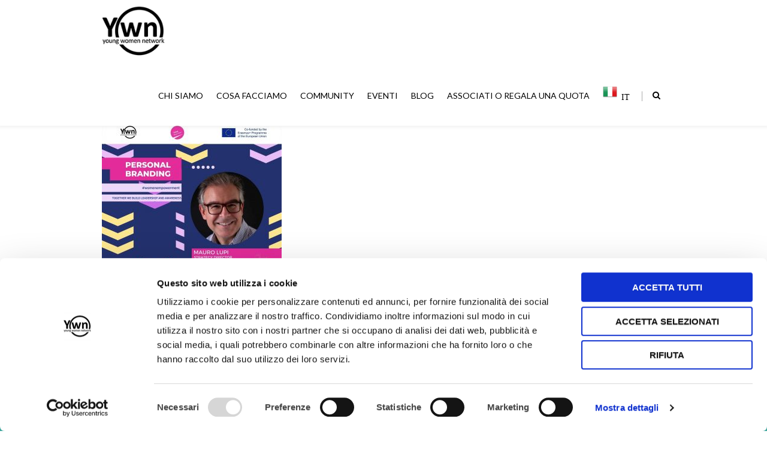

--- FILE ---
content_type: text/css
request_url: https://www.youngwomennetwork.com/wp-content/themes/fortuna-child/style.css?ver=1.10
body_size: 4545
content:
/*

 Theme Name:     Fortuna Child

 Description:    Fortuna Child Theme

 Author:         BlueOwlCreative

 Version:        1.10

 Template:       fortuna



*/

@font-face {
    font-family: AbrilFatface;
    src: url(fonts/AbrilFatface-Regular.otf);
}
@font-face {
    font-family: Trocchi;
    src: url(fonts/Trocchi.otf);
}

@import url('https://fonts.googleapis.com/css?family=Cookie');

.home .owl-carousel .owl-stage-outer{
	border-top: 1px solid #d8d5d5;
}
 
a.more-link1 {
    color: #fff!important;
    background: #4cc3b8;
    padding: 8px 30px;
    border-radius: 5px;
    font-size: 18px;
}

.box-img-section1 {
    margin-bottom: 15px!important;
}

.home .h20 {
    display: none;
}
#menu > ul > li > a:hover {
    background: #4cc3b8;
    color: #fff;
}

.donation-button>a {
	background-color:  #e31c70;
	color:#fff!important;
}


  .post_item_block h4 {
    margin: 20px 0 8px;
    font-weight: 100;
    text-transform: inherit;
    font-size: 24px;
}

.team_image:after {
    box-shadow: none;
    content: "";
    background: #4cc3b8;
    width: 100%;
    height: 8px;
    border: 9;
    margin-top: 5px;
    display: block;
}

.socialfooter li {
    display: inline-block;
    padding-right: 10px;
}
.socialfooter li:hover {
    opacity: 0.8;
}

h3.boc_heading.heading-team:before{
	content: "";
	display: inline-block;
	background-image: url(images/border-title.png);
}


.vc_row.wpb_row.vc_row-fluid.heading-bg{
	border-bottom: 8px solid #4cc3b8;
}

.vc_row.wpb_row.vc_row-fluid.heading-bg .vc-row-translate-wrapper,.vc_row.wpb_row.vc_row-fluid.heading-bg .upb_row_bg{
	border-bottom: 4px solid #e32779;
}
a.more-link1:hover {
    color: #000!important;
}
.page-id-32 .post_item_block h4{
	font-size: 18px;
	margin-top: 5px;
	
}
.page-id-32 .post_item_block h4 a{
	color:#4cc3b8!important;
}
.page-id-32 .post_item_block h4 a:hover{
	color:#e32779!important;
}
.page-id-32 .posts_carousel_holder .owl-theme .owl-controls .owl-nav {
    top: -58px;
}
#footer p, #footer a {
    font-size: 14px;
}
.menu-footer-menu-container,.container-social {
    margin-top: 20px;
}
#menu-footer-menu li {
    line-height: 2em;
}
.text-transform-inherit{
	text-transform: inherit;
}
h2.boc_heading.news-title.text-transform-inherit.al_left:before {
    content: "";
    background:rgba(0,0,0,0) url(images/news-logo.png) repeat scroll ;
}

.section2-home .vc_column_container {
    top: -100px;
    position: relative;
}

.vc_row.wpb_row.vc_row-fluid.gray-bg-home:before {
    content: '';
    position: absolute;
    left: 50%;
    width: 0;
    height: 0;
    border-top: solid 15px #e32779;
    border-left: solid 15px transparent;
    border-right: solid 15px transparent;
}
.vc_row.wpb_row.vc_row-fluid.gray-bg-home {
    border-top: 4px solid #e32779;
}
#menu > ul > li.boc_search_toggle_li > a:hover {
    background: transparent;
}
.heading-news li {
    display: inline-block;
}
.heading-news {
    top: 45px;
    position: relative;
}
.vc_row.wpb_row.vc_row-fluid.news-section {
    outline: 1px solid #4cc3b8;
    outline-offset: 3px;
}
.center.link-fund  {
    font-size: 20px;
    font-weight: 600;
}
.center.link-fund a:hover,#footer a:hover {
    color: #e32779;
}
.border-fund {
    background: gainsboro;
    height: 1px;
    width: 60px;
    margin: 5px auto;
}
#wpfront-scroll-top-container i {
    font-size: 2em;
    background: #e32779;
    width: 50px;
    padding: 8px 2px;
    border-radius: 50%;
}
.wpb_row {
    margin-bottom: 0!important;
}
.news-section.vc_row-has-fill>.vc_column_container>.vc_column-inner {
    padding-top: 0;
}
#searchform {
    float: right;
}
#search-input{
	display: inline-block;
	background: #fff;
    max-width: 300px;
}
form#searchform span {
    font-size: 1.65em;
    background: #4cc3b8;
    color: #fff;
    line-height: 39px;
    padding: 0 15px;
    position: absolute;
}
.white-text{
	color: #fff;
}
.section-left-team .vc_column-inner{
	background-position: 70% 14%!important;
    background-repeat: no-repeat !important;
    background-size: 75%!important;
}

@media(min-width: 796px){
    .divider-responsive{
    display: none;
}
}

.row_4_boxes > .wpb_column:last-child {border: 0;}
.row_4_boxes > .wpb_column {
    padding: 35px 0;
    border-right: 1px solid #e4e4e4;
}
@media(max-width: 768px){
	.row_4_boxes > .wpb_column {border: 0;}
    .no-left-right-border-in-responsive .vc_column-inner{
        border-left: none!important;
        border-right: none!important;
    }
    .tribe-events-sub-nav li a{
        background: #ebebeb;
    }
}

  

@media(max-width: 580px){
	.page-id-32 .posts_carousel_holder .owl-theme .owl-controls .owl-nav {
    top: -22px;
}
}
@media(max-width: 769px){
	.team_block h4{
		text-align: center;
	}
	.team_block .team_desc{
		text-align: center;
	}
}
@media(max-width: 424px){
	#searchform {
    float: left;
    width: 80%;
}
}

.pum-container, .pum-theme-default-theme .pum-container{
    border-bottom: 4px solid #4cc3b8!important;
    border-top: 4px solid #4cc3b8!important;
    padding:0px!important;
}

.pum-content, .pum-theme-default-theme .pum-content{
    border-bottom: 4px solid #e32779;
    border-top: 4px solid #e32779;
    padding: 70px 20px;
}
.pum-theme-default-theme .pum-container{
    background-image: url(images/bg-lightbox.jpg);
    background-position: left 100%;
    background-size: cover;
}
.pum-theme-228 .pum-content + .pum-close, .pum-theme-default-theme .pum-content + .pum-close,.pum-content + .pum-close, .pum-theme-team-temi .pum-content + .pum-close {
        margin-top: 8px;
        width: 100%!important;
        text-indent: 99999px;
    }
.pum-theme-default-theme .pum-content + .pum-close:before,
.pum-content + .pum-close, .pum-theme-team-temi .pum-content + .pum-close:before {
    content: "\e680";
    float: right;
    right: 10px;
    position: relative;
    font-family: 'icomoon';
    font-size: 2.5em;
    color: #fff;
}
.btn-popup a{
    background: #4cc3b8;
    color: #fff;
    padding: 8px 30px;
    margin-top: 40px;
    font-size: 18px;
    font-family: AbrilFatface, arial, sans-serif;;
}
.btn-popup a:hover,strong ,b,
.boc_heading a,.image_featured_text .text h3,.post_content .team_block h4 a,#tribe-bar-form label{
    color: #444444 !important;
}
.btn-popup{
    margin-top: 40px;
}
.hidden-content-popup{
    display: none;
}
.image_featured_text .text {
    text-align: justify;
    line-height: 1.75em;
}

.page-id-124 .image_featured_text > img{
    width: 120px;
    height: 120px;
}
.ms-top-bar {
    position: relative;
    background: #eee;
    padding: 10px;
    min-height: 2em;
    text-align: left;
    color: #434343;
    overflow: hidden;
    text-align: center;
}
.ms-membership-details-wrapper {
    position: relative;
    overflow: hidden;
    width: 99%;
    margin: 1em 0;
    text-align: center;
    border: 1px solid #DDD;
}
.ms-price-details {
    position: relative;
    padding: 10px;
    min-height: 1em;
    list-style-type: none;
}
.ms-bottom-bar {
    position: relative;
    padding: 10px;
    overflow: hidden;
    background: #f6f6f6;
    color: #434343;
}
.hidden-input,.post-type-archive-tribe_events .full_container_page_title{
    display: none!important;
}
.single-tribe_events .page_title_bgr .full_container_page_title{
    margin-bottom: 41px;
}
.ms-form-element .wpmui-field-label{
    display: block;
}
input[type="text"], input[type="password"], input[type="email"], input[type="tel"], textarea, select{
    width: 500px;
    margin-bottom: 15px!important;
    color: #444!important;
}
.ms-form-element input, .ms-form-element select, .ms-form-element textarea{
    float: left;
}
.ms-extra-fields input{
    border: 1px solid #eee!important;
}
label, legend{
    text-transform: capitalize;
}
.ms-validation-error {
    max-width: 500px;
}
button#register {
    color: #fff!important;
}
form#ms-shortcode-register-user-form label:after {
    content: "*";
    color: red;
}
#footer{
    margin-top: 0;
	padding-top: 20px !important;
	line-height: 1.6;
}

#footer .col {
    margin-bottom:10px;
}

.tribe-events-before-html {
    margin-bottom: 35px;
}
#tribe-events-content-wrapper {
    margin-top: 35px;
}
#tribe-bar-form .tribe-bar-submit input[type=submit]{
    background: #e32779;
}
.tribe-bar-views-inner{
    height: 91px;
}
#tribe-events .tribe-events-button, #tribe-events .tribe-events-button:hover, #tribe_events_filters_wrapper input[type=submit], .tribe-events-button, .tribe-events-button.tribe-active:hover, .tribe-events-button.tribe-inactive, .tribe-events-button:hover, .tribe-events-calendar td.tribe-events-present div[id*=tribe-events-daynum-], .tribe-events-calendar td.tribe-events-present div[id*=tribe-events-daynum-]>a {
    background-color: #08ada7;
}
#tribe-events-content a {
    text-transform: capitalize;
}
#ui-datepicker-div{
    display: none;
}
input.wpcf7-form-control.wpcf7-text.wpcf7-url.wpcf7-validates-as-required.wpcf7-validates-as-url,
input.wpcf7-form-control.wpcf7-date.wpcf7-validates-as-required.wpcf7-validates-as-date {
    border: 1px solid #eee;
    padding: 8px;
    outline: none;
    -moz-border-radius: 2px;
    -webkit-border-radius: 2px;
    border-radius: 2px;
    font-family: inherit;
    font-size: inherit;
    color: #555;
    margin: 0;
    width: 100%;
    max-width: 100%;
    display: block;
    margin-bottom: 20px;
    background: #f9f9f9;
    transition: all 0.3s ease-out;
    -webkit-transition: all 0.3s ease-out;
    -moz-transition: all 0.3s ease-out;
}
.branding-container {
    display: none;
}

/* Theme customization starts here */

.tribe-events-calendar thead th {
    background-color: #4cc3b8;
    border-left: 1px solid #4cc3b8;
    border-right: 1px solid #4cc3b8;
}

#tribe-events-content table.tribe-events-calendar,
#tribe-events-content .tribe-events-calendar td{
    border: 0;
}


/************* Assistance ****************/

.social_buttons li{
	float: left;
	margin: 0 10px;
	font-size: 25px;
	color: #e32779;
    list-style: none;
    cursor: pointer;
    font-family: fontawesome;
}

.calendar_date{
	border-right : none;
}

.not-found-page{
	background-image: url(/wp-content/uploads/2018/04/bg-404.png);
	background-position: center top;
	background-repeat: no-repeat;
	background-size:100%;
	padding-top: 18vw !important;
}

.not-found-page h1.boc_heading{
	font-family: 'Cookie', cursive;
	font-size:200px;
	line-height: 1;
	margin-bottom: 0 !important;
}

.not-found-page h3.boc_heading{
	font-family: 'Raleway', sans-serif;
	margin-bottom: 0 !important;
	font-size:35px;
}

.button-404{
	margin-top:80px;
	text-align: center;
}

.button-404 .button{
	background-color: #45cf00 !important;
	border-radius: 0 !important;
	font-size:24px !important;
	text-transform: none !important;
}

.header_search_icon img{
	max-width: 20px !important;
}


@media(max-width: 768px){
.achievemoretogether{
	font-size: 5vw !important;
}
}

.tribe-events-list .tribe-events-loop .tribe-events-event-image {
    width: 100%;
	margin-bottom:20px;
}

ul {
    list-style-image: url(/wp-content/uploads/2018/05/spunte-e1525690046899.png);
}

.rev_slider .tp-caption{
	text-shadow: 1px 1px 5px rgba(0,0,0,0.5);
}
.rev_slider .tp-bgimg{
	background-position: center 30% !important;
}
span.wpcf7-list-item{
    margin-left: 0;
}
.home .content_body{
    padding-bottom: 0;
}
label.cimy_uef_label_checkbox {
    display: none;
}
p#cimy_uef_p_desc_10 {
    display: inline-block;
    width: 80%;
}
p#cimy_uef_p_field_10 {
    width: 30px;
    height: 30px;
    display: inline-block;
    float: left;
    top: 30px;
    position: relative;
}
p#cimy_uef_p_desc_8:after,p#cimy_uef_p_desc_9:after {
    content: "*";
    color: red;
}
p#cimy_uef_p_field_9 label ,p#cimy_uef_p_field_8 label{
    display: none;
}


.single-post .pic {
    max-width: 500px;
    display: block;
    margin: auto;
}

p strong {
color: #e95198 !important;
}


.post_content  .team_block h4 a  {
  font-weight: bold;
    color:  #e4277b !important;
}

.content_body .container .section div a:not(.button), .post_content a:not(.button), .post_content a:not(.button):visited, .post_title a, .wpb_wrapper a:not(.button), .wpb_wrapper a:not(.button):visited{
    color: #48bfb5;
    font-weight: 600;
    text-decoration: underline;
}

.banner_donazione {
    background: url(images/banner_donazione.png) no-repeat;
    height: 522px;
    margin-top: 60px;
}
a .banner_donazione  {
    width: 302px;
    height: 522px;
    display: block;
}
.ajout {
	
	margin-top:40px;
}

.brose{
	
	color:#e95198 !important;
}


.point {
	
	margin-left:30px !important;
}

.fintext{
	
	font-size:12px !important;
	
}

@media (max-width: 991px){

    .vc_col-sm-8 {
    width: 100% !important;
    }


    a .banner_donazione {
   
    margin: 0 auto;
    }

      .vc_col-sm-4 {
    width: 100% !important;
    }

}


#nwl_container {
    background: #e32778;
    color: white;
    padding: 12px 12px 2px 12px;
    position: relative;
    bottom: 0;
    width: 100%;
    z-index: 99999;
    box-shadow: 0px -2px 14px 0px grey;
}
#nwl_container form#mc4wp-form-1 {margin: 0;}
#nwl_container .mc4wp-form-fields {
    display: flex;
    flex-wrap: wrap;
    width: 100%;
    max-width: 1200px;
    margin: auto;
    align-items: baseline;
    justify-content: center;
}
#nwl_container .mc4wp-form-fields > div {
    margin: 0 6px;
    color: white;
}
#nwl_container .mc4wp-form-fields > div a:hover {color: #46beb3;}
#nwl_container .mc4wp-form-fields > div a {
    color: white;
    font-size: 14px;
}
#nwl_container .mc4wp-form-fields > div > input {
    margin-bottom: 10px!important;
    border-radius: 4px;
    font-size: 14px;
}
#nwl_container .mc4wp-form-fields > div > input[type=submit] {
    background: #4cc2b6;
    font-size: 14px;
    font-weight: bold;
}
#nwl_container a.close_nwl:hover::before {color: #4cc2b6;}
#nwl_container a.close_nwl:before {
    content: "\e681";
    position: absolute;
    right: 20px;
    top: 50%;
    transform: translateY(-50%);
    font-family: 'icomoon';
    font-size: 30px;
    color: white;
    cursor: pointer;
}
@media all and (max-width:768px) {
    #nwl_container .mc4wp-form-fields > div:first-child {
        margin-bottom: 14px;
    }
}
div#gift_message_txt textarea {
    width: 100%;
}
div#gift_message_txt {
    margin-top: -30px;
    margin-left: 3px;
}
dt.variation-Messaggio {
    width: 100%;
}
dd.variation-Messaggio {
    max-width: 640px;
}
section.related.products {
    display: none;
}
.gift-message-box {
    padding-left: 3px;
    margin-top: -20px;
    width: 100%;
    font-size: 14px;
    font-weight: 600;
}
.woocommerce-tabs.wc-tabs-wrapper {
    display: none!important;
}

.cookieconsent-optout-statistics, .cookieconsent-optout-marketing{
    border: 1px solid red;
    padding: 10px!important;
}

body.archive.category .content_body .container .col.span_3_of_4{
    display: -ms-grid;
    display: grid;
    -ms-grid-columns: (calc((100%/2) - 8px)) [auto-fill];
    grid-template-columns: repeat(auto-fill,calc((100%/2) - 8px));
    -webkit-box-pack: justify;
    -ms-flex-pack: justify;
    justify-content: space-between;
    width:100%;
}
body.archive.category .content_body .container .col.span_3_of_4 .post_description{
    display: none;  
}

body.archive.category .content_body .container #sidebar{
    display: none;
}

body.archive.category .content_body .container .col.span_3_of_4 .post_list_right{
    padding-bottom:24px;
}

@media screen and (max-width:768px){
    body.archive.category .content_body .container .col.span_3_of_4{
        -ms-grid-columns: (100%) [auto-fill];
        grid-template-columns: repeat(auto-fill,100%);
    }
}

--- FILE ---
content_type: application/x-javascript
request_url: https://consentcdn.cookiebot.com/consentconfig/bb17f119-a37d-4093-b72a-feea6f71546f/youngwomennetwork.com/configuration.js
body_size: 515
content:
CookieConsent.configuration.tags.push({id:187486032,type:"script",tagID:"",innerHash:"",outerHash:"",tagHash:"5304747023221",url:"https://consent.cookiebot.com/uc.js",resolvedUrl:"https://consent.cookiebot.com/uc.js",cat:[1,3,4]});CookieConsent.configuration.tags.push({id:187486037,type:"script",tagID:"",innerHash:"",outerHash:"",tagHash:"2533260681448",url:"https://www.googletagmanager.com/gtag/js?id=G-SXEZQG5RQ6",resolvedUrl:"https://www.googletagmanager.com/gtag/js?id=G-SXEZQG5RQ6",cat:[3]});CookieConsent.configuration.tags.push({id:187486039,type:"script",tagID:"",innerHash:"",outerHash:"",tagHash:"8758325130143",url:"",resolvedUrl:"",cat:[3]});CookieConsent.configuration.tags.push({id:187486040,type:"script",tagID:"",innerHash:"",outerHash:"",tagHash:"16901545015780",url:"https://www.google.com/recaptcha/api.js?render=6Lc9OyQaAAAAAEQG436svkcFty7YkT2_6R5i2eKN&ver=3.0",resolvedUrl:"https://www.google.com/recaptcha/api.js?render=6Lc9OyQaAAAAAEQG436svkcFty7YkT2_6R5i2eKN&ver=3.0",cat:[1]});CookieConsent.configuration.tags.push({id:187486042,type:"script",tagID:"",innerHash:"",outerHash:"",tagHash:"3558980330783",url:"https://www.youngwomennetwork.com/wp-content/plugins/woocommerce/assets/js/sourcebuster/sourcebuster.min.js?ver=10.4.3",resolvedUrl:"https://www.youngwomennetwork.com/wp-content/plugins/woocommerce/assets/js/sourcebuster/sourcebuster.min.js?ver=10.4.3",cat:[4]});CookieConsent.configuration.tags.push({id:187486044,type:"script",tagID:"",innerHash:"",outerHash:"",tagHash:"6254510443834",url:"https://www.youngwomennetwork.com/wp-content/plugins/woocommerce/assets/js/frontend/cart-fragments.min.js?ver=10.4.3",resolvedUrl:"https://www.youngwomennetwork.com/wp-content/plugins/woocommerce/assets/js/frontend/cart-fragments.min.js?ver=10.4.3",cat:[1]});CookieConsent.configuration.tags.push({id:187486045,type:"iframe",tagID:"",innerHash:"",outerHash:"",tagHash:"10057082639837",url:"https://www.youngwomennetwork.com/?give-embed=donor-dashboard&accent-color=%2368bb6c#/dashboard",resolvedUrl:"https://www.youngwomennetwork.com/?give-embed=donor-dashboard&accent-color=%2368bb6c#/dashboard",cat:[1]});CookieConsent.configuration.tags.push({id:187486046,type:"iframe",tagID:"",innerHash:"",outerHash:"",tagHash:"2296217826902",url:"https://giphy.com/embed/1hAZAKgJR662jEKti7",resolvedUrl:"https://giphy.com/embed/1hAZAKgJR662jEKti7",cat:[4]});CookieConsent.configuration.tags.push({id:187486050,type:"iframe",tagID:"",innerHash:"",outerHash:"",tagHash:"13347405662636",url:"https://video.d.repubblica.it/embed/tvd/storie/teresa-noi-giovani-lottiamo-per-restare-a-lavorare-in-italia/2321/2995&width=320&height=180",resolvedUrl:"https://video.d.repubblica.it/embed/tvd/storie/teresa-noi-giovani-lottiamo-per-restare-a-lavorare-in-italia/2321/2995&width=320&height=180",cat:[1,3,4,5]});